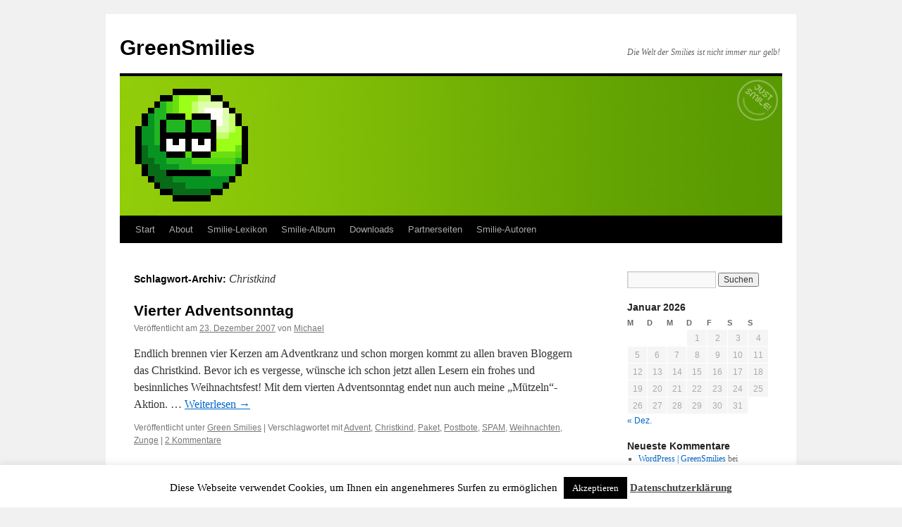

--- FILE ---
content_type: text/html; charset=UTF-8
request_url: https://www.greensmilies.com/tag/christkind/
body_size: 11652
content:
<!DOCTYPE html>
<html lang="de">
<head>
<meta charset="UTF-8" />
<title>
Christkind | GreenSmilies	</title>
<link rel="profile" href="https://gmpg.org/xfn/11" />
<link rel="stylesheet" type="text/css" media="all" href="https://www.greensmilies.com/wp-content/themes/twentyten/style.css?ver=20251202" />
<link rel="pingback" href="https://www.greensmilies.com/xmlrpc.php">
<meta name='robots' content='max-image-preview:large' />
<link rel="alternate" type="application/rss+xml" title="GreenSmilies &raquo; Feed" href="https://www.greensmilies.com/feed/" />
<link rel="alternate" type="application/rss+xml" title="GreenSmilies &raquo; Kommentar-Feed" href="https://www.greensmilies.com/comments/feed/" />
<link rel="alternate" type="application/rss+xml" title="GreenSmilies &raquo; Christkind Schlagwort-Feed" href="https://www.greensmilies.com/tag/christkind/feed/" />
<style id='wp-img-auto-sizes-contain-inline-css' type='text/css'>
img:is([sizes=auto i],[sizes^="auto," i]){contain-intrinsic-size:3000px 1500px}
/*# sourceURL=wp-img-auto-sizes-contain-inline-css */
</style>
<style id='wp-block-library-inline-css' type='text/css'>
:root{--wp-block-synced-color:#7a00df;--wp-block-synced-color--rgb:122,0,223;--wp-bound-block-color:var(--wp-block-synced-color);--wp-editor-canvas-background:#ddd;--wp-admin-theme-color:#007cba;--wp-admin-theme-color--rgb:0,124,186;--wp-admin-theme-color-darker-10:#006ba1;--wp-admin-theme-color-darker-10--rgb:0,107,160.5;--wp-admin-theme-color-darker-20:#005a87;--wp-admin-theme-color-darker-20--rgb:0,90,135;--wp-admin-border-width-focus:2px}@media (min-resolution:192dpi){:root{--wp-admin-border-width-focus:1.5px}}.wp-element-button{cursor:pointer}:root .has-very-light-gray-background-color{background-color:#eee}:root .has-very-dark-gray-background-color{background-color:#313131}:root .has-very-light-gray-color{color:#eee}:root .has-very-dark-gray-color{color:#313131}:root .has-vivid-green-cyan-to-vivid-cyan-blue-gradient-background{background:linear-gradient(135deg,#00d084,#0693e3)}:root .has-purple-crush-gradient-background{background:linear-gradient(135deg,#34e2e4,#4721fb 50%,#ab1dfe)}:root .has-hazy-dawn-gradient-background{background:linear-gradient(135deg,#faaca8,#dad0ec)}:root .has-subdued-olive-gradient-background{background:linear-gradient(135deg,#fafae1,#67a671)}:root .has-atomic-cream-gradient-background{background:linear-gradient(135deg,#fdd79a,#004a59)}:root .has-nightshade-gradient-background{background:linear-gradient(135deg,#330968,#31cdcf)}:root .has-midnight-gradient-background{background:linear-gradient(135deg,#020381,#2874fc)}:root{--wp--preset--font-size--normal:16px;--wp--preset--font-size--huge:42px}.has-regular-font-size{font-size:1em}.has-larger-font-size{font-size:2.625em}.has-normal-font-size{font-size:var(--wp--preset--font-size--normal)}.has-huge-font-size{font-size:var(--wp--preset--font-size--huge)}.has-text-align-center{text-align:center}.has-text-align-left{text-align:left}.has-text-align-right{text-align:right}.has-fit-text{white-space:nowrap!important}#end-resizable-editor-section{display:none}.aligncenter{clear:both}.items-justified-left{justify-content:flex-start}.items-justified-center{justify-content:center}.items-justified-right{justify-content:flex-end}.items-justified-space-between{justify-content:space-between}.screen-reader-text{border:0;clip-path:inset(50%);height:1px;margin:-1px;overflow:hidden;padding:0;position:absolute;width:1px;word-wrap:normal!important}.screen-reader-text:focus{background-color:#ddd;clip-path:none;color:#444;display:block;font-size:1em;height:auto;left:5px;line-height:normal;padding:15px 23px 14px;text-decoration:none;top:5px;width:auto;z-index:100000}html :where(.has-border-color){border-style:solid}html :where([style*=border-top-color]){border-top-style:solid}html :where([style*=border-right-color]){border-right-style:solid}html :where([style*=border-bottom-color]){border-bottom-style:solid}html :where([style*=border-left-color]){border-left-style:solid}html :where([style*=border-width]){border-style:solid}html :where([style*=border-top-width]){border-top-style:solid}html :where([style*=border-right-width]){border-right-style:solid}html :where([style*=border-bottom-width]){border-bottom-style:solid}html :where([style*=border-left-width]){border-left-style:solid}html :where(img[class*=wp-image-]){height:auto;max-width:100%}:where(figure){margin:0 0 1em}html :where(.is-position-sticky){--wp-admin--admin-bar--position-offset:var(--wp-admin--admin-bar--height,0px)}@media screen and (max-width:600px){html :where(.is-position-sticky){--wp-admin--admin-bar--position-offset:0px}}

/*# sourceURL=wp-block-library-inline-css */
</style><style id='global-styles-inline-css' type='text/css'>
:root{--wp--preset--aspect-ratio--square: 1;--wp--preset--aspect-ratio--4-3: 4/3;--wp--preset--aspect-ratio--3-4: 3/4;--wp--preset--aspect-ratio--3-2: 3/2;--wp--preset--aspect-ratio--2-3: 2/3;--wp--preset--aspect-ratio--16-9: 16/9;--wp--preset--aspect-ratio--9-16: 9/16;--wp--preset--color--black: #000;--wp--preset--color--cyan-bluish-gray: #abb8c3;--wp--preset--color--white: #fff;--wp--preset--color--pale-pink: #f78da7;--wp--preset--color--vivid-red: #cf2e2e;--wp--preset--color--luminous-vivid-orange: #ff6900;--wp--preset--color--luminous-vivid-amber: #fcb900;--wp--preset--color--light-green-cyan: #7bdcb5;--wp--preset--color--vivid-green-cyan: #00d084;--wp--preset--color--pale-cyan-blue: #8ed1fc;--wp--preset--color--vivid-cyan-blue: #0693e3;--wp--preset--color--vivid-purple: #9b51e0;--wp--preset--color--blue: #0066cc;--wp--preset--color--medium-gray: #666;--wp--preset--color--light-gray: #f1f1f1;--wp--preset--gradient--vivid-cyan-blue-to-vivid-purple: linear-gradient(135deg,rgb(6,147,227) 0%,rgb(155,81,224) 100%);--wp--preset--gradient--light-green-cyan-to-vivid-green-cyan: linear-gradient(135deg,rgb(122,220,180) 0%,rgb(0,208,130) 100%);--wp--preset--gradient--luminous-vivid-amber-to-luminous-vivid-orange: linear-gradient(135deg,rgb(252,185,0) 0%,rgb(255,105,0) 100%);--wp--preset--gradient--luminous-vivid-orange-to-vivid-red: linear-gradient(135deg,rgb(255,105,0) 0%,rgb(207,46,46) 100%);--wp--preset--gradient--very-light-gray-to-cyan-bluish-gray: linear-gradient(135deg,rgb(238,238,238) 0%,rgb(169,184,195) 100%);--wp--preset--gradient--cool-to-warm-spectrum: linear-gradient(135deg,rgb(74,234,220) 0%,rgb(151,120,209) 20%,rgb(207,42,186) 40%,rgb(238,44,130) 60%,rgb(251,105,98) 80%,rgb(254,248,76) 100%);--wp--preset--gradient--blush-light-purple: linear-gradient(135deg,rgb(255,206,236) 0%,rgb(152,150,240) 100%);--wp--preset--gradient--blush-bordeaux: linear-gradient(135deg,rgb(254,205,165) 0%,rgb(254,45,45) 50%,rgb(107,0,62) 100%);--wp--preset--gradient--luminous-dusk: linear-gradient(135deg,rgb(255,203,112) 0%,rgb(199,81,192) 50%,rgb(65,88,208) 100%);--wp--preset--gradient--pale-ocean: linear-gradient(135deg,rgb(255,245,203) 0%,rgb(182,227,212) 50%,rgb(51,167,181) 100%);--wp--preset--gradient--electric-grass: linear-gradient(135deg,rgb(202,248,128) 0%,rgb(113,206,126) 100%);--wp--preset--gradient--midnight: linear-gradient(135deg,rgb(2,3,129) 0%,rgb(40,116,252) 100%);--wp--preset--font-size--small: 13px;--wp--preset--font-size--medium: 20px;--wp--preset--font-size--large: 36px;--wp--preset--font-size--x-large: 42px;--wp--preset--spacing--20: 0.44rem;--wp--preset--spacing--30: 0.67rem;--wp--preset--spacing--40: 1rem;--wp--preset--spacing--50: 1.5rem;--wp--preset--spacing--60: 2.25rem;--wp--preset--spacing--70: 3.38rem;--wp--preset--spacing--80: 5.06rem;--wp--preset--shadow--natural: 6px 6px 9px rgba(0, 0, 0, 0.2);--wp--preset--shadow--deep: 12px 12px 50px rgba(0, 0, 0, 0.4);--wp--preset--shadow--sharp: 6px 6px 0px rgba(0, 0, 0, 0.2);--wp--preset--shadow--outlined: 6px 6px 0px -3px rgb(255, 255, 255), 6px 6px rgb(0, 0, 0);--wp--preset--shadow--crisp: 6px 6px 0px rgb(0, 0, 0);}:where(.is-layout-flex){gap: 0.5em;}:where(.is-layout-grid){gap: 0.5em;}body .is-layout-flex{display: flex;}.is-layout-flex{flex-wrap: wrap;align-items: center;}.is-layout-flex > :is(*, div){margin: 0;}body .is-layout-grid{display: grid;}.is-layout-grid > :is(*, div){margin: 0;}:where(.wp-block-columns.is-layout-flex){gap: 2em;}:where(.wp-block-columns.is-layout-grid){gap: 2em;}:where(.wp-block-post-template.is-layout-flex){gap: 1.25em;}:where(.wp-block-post-template.is-layout-grid){gap: 1.25em;}.has-black-color{color: var(--wp--preset--color--black) !important;}.has-cyan-bluish-gray-color{color: var(--wp--preset--color--cyan-bluish-gray) !important;}.has-white-color{color: var(--wp--preset--color--white) !important;}.has-pale-pink-color{color: var(--wp--preset--color--pale-pink) !important;}.has-vivid-red-color{color: var(--wp--preset--color--vivid-red) !important;}.has-luminous-vivid-orange-color{color: var(--wp--preset--color--luminous-vivid-orange) !important;}.has-luminous-vivid-amber-color{color: var(--wp--preset--color--luminous-vivid-amber) !important;}.has-light-green-cyan-color{color: var(--wp--preset--color--light-green-cyan) !important;}.has-vivid-green-cyan-color{color: var(--wp--preset--color--vivid-green-cyan) !important;}.has-pale-cyan-blue-color{color: var(--wp--preset--color--pale-cyan-blue) !important;}.has-vivid-cyan-blue-color{color: var(--wp--preset--color--vivid-cyan-blue) !important;}.has-vivid-purple-color{color: var(--wp--preset--color--vivid-purple) !important;}.has-black-background-color{background-color: var(--wp--preset--color--black) !important;}.has-cyan-bluish-gray-background-color{background-color: var(--wp--preset--color--cyan-bluish-gray) !important;}.has-white-background-color{background-color: var(--wp--preset--color--white) !important;}.has-pale-pink-background-color{background-color: var(--wp--preset--color--pale-pink) !important;}.has-vivid-red-background-color{background-color: var(--wp--preset--color--vivid-red) !important;}.has-luminous-vivid-orange-background-color{background-color: var(--wp--preset--color--luminous-vivid-orange) !important;}.has-luminous-vivid-amber-background-color{background-color: var(--wp--preset--color--luminous-vivid-amber) !important;}.has-light-green-cyan-background-color{background-color: var(--wp--preset--color--light-green-cyan) !important;}.has-vivid-green-cyan-background-color{background-color: var(--wp--preset--color--vivid-green-cyan) !important;}.has-pale-cyan-blue-background-color{background-color: var(--wp--preset--color--pale-cyan-blue) !important;}.has-vivid-cyan-blue-background-color{background-color: var(--wp--preset--color--vivid-cyan-blue) !important;}.has-vivid-purple-background-color{background-color: var(--wp--preset--color--vivid-purple) !important;}.has-black-border-color{border-color: var(--wp--preset--color--black) !important;}.has-cyan-bluish-gray-border-color{border-color: var(--wp--preset--color--cyan-bluish-gray) !important;}.has-white-border-color{border-color: var(--wp--preset--color--white) !important;}.has-pale-pink-border-color{border-color: var(--wp--preset--color--pale-pink) !important;}.has-vivid-red-border-color{border-color: var(--wp--preset--color--vivid-red) !important;}.has-luminous-vivid-orange-border-color{border-color: var(--wp--preset--color--luminous-vivid-orange) !important;}.has-luminous-vivid-amber-border-color{border-color: var(--wp--preset--color--luminous-vivid-amber) !important;}.has-light-green-cyan-border-color{border-color: var(--wp--preset--color--light-green-cyan) !important;}.has-vivid-green-cyan-border-color{border-color: var(--wp--preset--color--vivid-green-cyan) !important;}.has-pale-cyan-blue-border-color{border-color: var(--wp--preset--color--pale-cyan-blue) !important;}.has-vivid-cyan-blue-border-color{border-color: var(--wp--preset--color--vivid-cyan-blue) !important;}.has-vivid-purple-border-color{border-color: var(--wp--preset--color--vivid-purple) !important;}.has-vivid-cyan-blue-to-vivid-purple-gradient-background{background: var(--wp--preset--gradient--vivid-cyan-blue-to-vivid-purple) !important;}.has-light-green-cyan-to-vivid-green-cyan-gradient-background{background: var(--wp--preset--gradient--light-green-cyan-to-vivid-green-cyan) !important;}.has-luminous-vivid-amber-to-luminous-vivid-orange-gradient-background{background: var(--wp--preset--gradient--luminous-vivid-amber-to-luminous-vivid-orange) !important;}.has-luminous-vivid-orange-to-vivid-red-gradient-background{background: var(--wp--preset--gradient--luminous-vivid-orange-to-vivid-red) !important;}.has-very-light-gray-to-cyan-bluish-gray-gradient-background{background: var(--wp--preset--gradient--very-light-gray-to-cyan-bluish-gray) !important;}.has-cool-to-warm-spectrum-gradient-background{background: var(--wp--preset--gradient--cool-to-warm-spectrum) !important;}.has-blush-light-purple-gradient-background{background: var(--wp--preset--gradient--blush-light-purple) !important;}.has-blush-bordeaux-gradient-background{background: var(--wp--preset--gradient--blush-bordeaux) !important;}.has-luminous-dusk-gradient-background{background: var(--wp--preset--gradient--luminous-dusk) !important;}.has-pale-ocean-gradient-background{background: var(--wp--preset--gradient--pale-ocean) !important;}.has-electric-grass-gradient-background{background: var(--wp--preset--gradient--electric-grass) !important;}.has-midnight-gradient-background{background: var(--wp--preset--gradient--midnight) !important;}.has-small-font-size{font-size: var(--wp--preset--font-size--small) !important;}.has-medium-font-size{font-size: var(--wp--preset--font-size--medium) !important;}.has-large-font-size{font-size: var(--wp--preset--font-size--large) !important;}.has-x-large-font-size{font-size: var(--wp--preset--font-size--x-large) !important;}
/*# sourceURL=global-styles-inline-css */
</style>

<style id='classic-theme-styles-inline-css' type='text/css'>
/*! This file is auto-generated */
.wp-block-button__link{color:#fff;background-color:#32373c;border-radius:9999px;box-shadow:none;text-decoration:none;padding:calc(.667em + 2px) calc(1.333em + 2px);font-size:1.125em}.wp-block-file__button{background:#32373c;color:#fff;text-decoration:none}
/*# sourceURL=/wp-includes/css/classic-themes.min.css */
</style>
<link rel='stylesheet' id='cookie-law-info-css' href='https://www.greensmilies.com/wp-content/plugins/cookie-law-info/legacy/public/css/cookie-law-info-public.css?ver=3.3.9.1' type='text/css' media='all' />
<link rel='stylesheet' id='cookie-law-info-gdpr-css' href='https://www.greensmilies.com/wp-content/plugins/cookie-law-info/legacy/public/css/cookie-law-info-gdpr.css?ver=3.3.9.1' type='text/css' media='all' />
<link rel='stylesheet' id='twentyten-block-style-css' href='https://www.greensmilies.com/wp-content/themes/twentyten/blocks.css?ver=20250220' type='text/css' media='all' />
<script type="text/javascript" src="https://www.greensmilies.com/wp-includes/js/jquery/jquery.min.js?ver=3.7.1" id="jquery-core-js"></script>
<script type="text/javascript" src="https://www.greensmilies.com/wp-includes/js/jquery/jquery-migrate.min.js?ver=3.4.1" id="jquery-migrate-js"></script>
<script type="text/javascript" id="cookie-law-info-js-extra">
/* <![CDATA[ */
var Cli_Data = {"nn_cookie_ids":[],"cookielist":[],"non_necessary_cookies":[],"ccpaEnabled":"","ccpaRegionBased":"","ccpaBarEnabled":"","strictlyEnabled":["necessary","obligatoire"],"ccpaType":"gdpr","js_blocking":"","custom_integration":"","triggerDomRefresh":"","secure_cookies":""};
var cli_cookiebar_settings = {"animate_speed_hide":"500","animate_speed_show":"500","background":"#fff","border":"#444","border_on":"","button_1_button_colour":"#000","button_1_button_hover":"#000000","button_1_link_colour":"#fff","button_1_as_button":"1","button_1_new_win":"","button_2_button_colour":"#333","button_2_button_hover":"#292929","button_2_link_colour":"#444","button_2_as_button":"","button_2_hidebar":"","button_3_button_colour":"#000","button_3_button_hover":"#000000","button_3_link_colour":"#fff","button_3_as_button":"1","button_3_new_win":"","button_4_button_colour":"#000","button_4_button_hover":"#000000","button_4_link_colour":"#fff","button_4_as_button":"1","button_7_button_colour":"#61a229","button_7_button_hover":"#4e8221","button_7_link_colour":"#fff","button_7_as_button":"1","button_7_new_win":"","font_family":"inherit","header_fix":"","notify_animate_hide":"1","notify_animate_show":"","notify_div_id":"#cookie-law-info-bar","notify_position_horizontal":"right","notify_position_vertical":"bottom","scroll_close":"","scroll_close_reload":"","accept_close_reload":"","reject_close_reload":"","showagain_tab":"","showagain_background":"#fff","showagain_border":"#000","showagain_div_id":"#cookie-law-info-again","showagain_x_position":"100px","text":"#000","show_once_yn":"","show_once":"10000","logging_on":"","as_popup":"","popup_overlay":"1","bar_heading_text":"","cookie_bar_as":"banner","popup_showagain_position":"bottom-right","widget_position":"left"};
var log_object = {"ajax_url":"https://www.greensmilies.com/wp-admin/admin-ajax.php"};
//# sourceURL=cookie-law-info-js-extra
/* ]]> */
</script>
<script type="text/javascript" src="https://www.greensmilies.com/wp-content/plugins/cookie-law-info/legacy/public/js/cookie-law-info-public.js?ver=3.3.9.1" id="cookie-law-info-js"></script>
<link rel="https://api.w.org/" href="https://www.greensmilies.com/wp-json/" /><link rel="alternate" title="JSON" type="application/json" href="https://www.greensmilies.com/wp-json/wp/v2/tags/96" /><link rel="EditURI" type="application/rsd+xml" title="RSD" href="https://www.greensmilies.com/xmlrpc.php?rsd" />
<meta name="generator" content="WordPress 6.9" />
</head>

<body class="archive tag tag-christkind tag-96 wp-theme-twentyten">
<div id="wrapper" class="hfeed">
		<a href="#content" class="screen-reader-text skip-link">Zum Inhalt springen</a>
	<div id="header">
		<div id="masthead">
			<div id="branding" role="banner">
									<div id="site-title">
						<span>
							<a href="https://www.greensmilies.com/" rel="home" >GreenSmilies</a>
						</span>
					</div>
										<div id="site-description">Die Welt der Smilies ist nicht immer nur gelb!</div>
					<img src="https://www.greensmilies.com/wp-content/uploads/2015/11/greensmilies-header-07.jpg" width="940" height="198" alt="GreenSmilies" srcset="https://www.greensmilies.com/wp-content/uploads/2015/11/greensmilies-header-07.jpg 940w, https://www.greensmilies.com/wp-content/uploads/2015/11/greensmilies-header-07-300x63.jpg 300w" sizes="(max-width: 940px) 100vw, 940px" decoding="async" fetchpriority="high" />			</div><!-- #branding -->

			<div id="access" role="navigation">
				<div class="menu"><ul>
<li ><a href="https://www.greensmilies.com/">Start</a></li><li class="page_item page-item-559 page_item_has_children"><a href="https://www.greensmilies.com/about/">About</a>
<ul class='children'>
	<li class="page_item page-item-66"><a href="https://www.greensmilies.com/about/die-geschichte-der-smilies/">Die Geschichte der Smilies</a></li>
	<li class="page_item page-item-327"><a href="https://www.greensmilies.com/about/smilie-verfassung/">Smilie-Verfassung</a></li>
	<li class="page_item page-item-8"><a href="https://www.greensmilies.com/about/kontakt/">Impressum</a></li>
	<li class="page_item page-item-274"><a href="https://www.greensmilies.com/about/datenschutzerklaerung/">Datenschutzerklärung</a></li>
</ul>
</li>
<li class="page_item page-item-104"><a href="https://www.greensmilies.com/smilie-lexikon/">Smilie-Lexikon</a></li>
<li class="page_item page-item-160 page_item_has_children"><a href="https://www.greensmilies.com/smilie-album/">Smilie-Album</a>
<ul class='children'>
	<li class="page_item page-item-476"><a href="https://www.greensmilies.com/smilie-album/hilfe-zum-smilie-album/">Hilfe zum Smilie-Album</a></li>
	<li class="page_item page-item-530"><a href="https://www.greensmilies.com/smilie-album/alien-smilies/">Aliens</a></li>
	<li class="page_item page-item-531"><a href="https://www.greensmilies.com/smilie-album/angst-schock-skepsis-smilies/">Angst, Schock und Skepsis</a></li>
	<li class="page_item page-item-1163"><a href="https://www.greensmilies.com/smilie-album/berufe-smilies/">Berufe</a></li>
	<li class="page_item page-item-532"><a href="https://www.greensmilies.com/smilie-album/bildungs-smilies/">Bildung</a></li>
	<li class="page_item page-item-533"><a href="https://www.greensmilies.com/smilie-album/brutal-waffen-smilies/">Brutal &#038; Waffen</a></li>
	<li class="page_item page-item-956"><a href="https://www.greensmilies.com/smilie-album/business-smilies/">Business</a></li>
	<li class="page_item page-item-534"><a href="https://www.greensmilies.com/smilie-album/coole-smilies/">Cool</a></li>
	<li class="page_item page-item-1284"><a href="https://www.greensmilies.com/smilie-album/cowboy-smilies/">Cowboys</a></li>
	<li class="page_item page-item-439"><a href="https://www.greensmilies.com/smilie-album/diablo-smilies/">Diablo</a></li>
	<li class="page_item page-item-535"><a href="https://www.greensmilies.com/smilie-album/engel-teufel-smilies/">Engel &#038; Teufel</a></li>
	<li class="page_item page-item-536"><a href="https://www.greensmilies.com/smilie-album/essen-trinken-smilies/">Essen &#038; Trinken</a></li>
	<li class="page_item page-item-537"><a href="https://www.greensmilies.com/smilie-album/familie-smilies/">Familie</a></li>
	<li class="page_item page-item-595"><a href="https://www.greensmilies.com/smilie-album/fies-boese-gemein-tot-smilies/">Fies, böse, gemein und tot</a></li>
	<li class="page_item page-item-538"><a href="https://www.greensmilies.com/smilie-album/gesichter-nationen-smilies/">Gesichter &#038; Nationen</a></li>
	<li class="page_item page-item-539"><a href="https://www.greensmilies.com/smilie-album/gesundheit-smilies/">Gesundheit</a></li>
	<li class="page_item page-item-161"><a href="https://www.greensmilies.com/smilie-album/guild-wars-smilies/">Guild Wars</a></li>
	<li class="page_item page-item-2393"><a href="https://www.greensmilies.com/smilie-album/hallo-tschuess-abschied-smilies/">Hallo &#038; Tschüß</a></li>
	<li class="page_item page-item-540"><a href="https://www.greensmilies.com/smilie-album/halloween-smilies/">Halloween</a></li>
	<li class="page_item page-item-1070"><a href="https://www.greensmilies.com/smilie-album/haushalt-garten-smilies/">Haushalt &#038; Garten</a></li>
	<li class="page_item page-item-541"><a href="https://www.greensmilies.com/smilie-album/huepfende-smilies/">Hüpfend</a></li>
	<li class="page_item page-item-1276"><a href="https://www.greensmilies.com/smilie-album/indianer-smilies/">Indianer</a></li>
	<li class="page_item page-item-542"><a href="https://www.greensmilies.com/smilie-album/internet-computer-smilies/">Internet &#038; Computer</a></li>
	<li class="page_item page-item-544"><a href="https://www.greensmilies.com/smilie-album/ja-oder-nein-smilies/">Ja oder Nein?</a></li>
	<li class="page_item page-item-1290"><a href="https://www.greensmilies.com/smilie-album/kilroy-smileys/">Kilroy</a></li>
	<li class="page_item page-item-957"><a href="https://www.greensmilies.com/smilie-album/kunst-smilies/">Kunst</a></li>
	<li class="page_item page-item-543"><a href="https://www.greensmilies.com/smilie-album/lachend-froehlich-smilies/">Lachend &#038; Fröhlich</a></li>
	<li class="page_item page-item-545"><a href="https://www.greensmilies.com/smilie-album/liebe-erotik-sex-smilies/">Liebe, Erotik &#038; Sex</a></li>
	<li class="page_item page-item-546"><a href="https://www.greensmilies.com/smilie-album/mrgreen-smilies/">Mr. Green</a></li>
	<li class="page_item page-item-596"><a href="https://www.greensmilies.com/smilie-album/muede-still-smilies/">Müde, Still</a></li>
	<li class="page_item page-item-597"><a href="https://www.greensmilies.com/smilie-album/musik-smilies/">Musik</a></li>
	<li class="page_item page-item-547"><a href="https://www.greensmilies.com/smilie-album/mythologie-smilies/">Mythologie</a></li>
	<li class="page_item page-item-598"><a href="https://www.greensmilies.com/smilie-album/ostern-smilies/">Ostern</a></li>
	<li class="page_item page-item-1361"><a href="https://www.greensmilies.com/smilie-album/pacman-frisst-favicon-smilies/">Pacman frisst Favicon</a></li>
	<li class="page_item page-item-548"><a href="https://www.greensmilies.com/smilie-album/party-smilies/">Party</a></li>
	<li class="page_item page-item-719"><a href="https://www.greensmilies.com/smilie-album/piraten-smilies/">Piraten</a></li>
	<li class="page_item page-item-599"><a href="https://www.greensmilies.com/smilie-album/ritter-koenige-prinzessinnen-smilies/">Ritter &#038; Könige</a></li>
	<li class="page_item page-item-471 page_item_has_children"><a href="https://www.greensmilies.com/smilie-album/schildersmilies/">Schildersmilies</a>
	<ul class='children'>
		<li class="page_item page-item-440"><a href="https://www.greensmilies.com/smilie-album/schildersmilies/buchstaben-smilies/">Buchstaben</a></li>
		<li class="page_item page-item-2225"><a href="https://www.greensmilies.com/smilie-album/schildersmilies/buttons-banner-smilies/">Buttons &#038; Banner Smilies</a></li>
		<li class="page_item page-item-1133"><a href="https://www.greensmilies.com/smilie-album/schildersmilies/fahnen-flaggen-laender-smilies/">Fahnen, Flaggen &#038; Länder</a></li>
		<li class="page_item page-item-679"><a href="https://www.greensmilies.com/smilie-album/schildersmilies/geburtstag-spezial-schildersmilies/">Geburtstag Spezial</a></li>
		<li class="page_item page-item-2196"><a href="https://www.greensmilies.com/smilie-album/schildersmilies/schildwedler-smilies/">Schildwedler-Smilies</a></li>
		<li class="page_item page-item-2195"><a href="https://www.greensmilies.com/smilie-album/schildersmilies/sprechblasen-smilies/">Sprechblasen-Smilies</a></li>
		<li class="page_item page-item-678"><a href="https://www.greensmilies.com/smilie-album/schildersmilies/feedicon-smilies/">Feedicons</a></li>
	</ul>
</li>
	<li class="page_item page-item-600"><a href="https://www.greensmilies.com/smilie-album/silvester-neujahr-smilies/">Silvester</a></li>
	<li class="page_item page-item-601"><a href="https://www.greensmilies.com/smilie-album/smilie-ansammlungen/">Smilie-Ansammlungen</a></li>
	<li class="page_item page-item-549"><a href="https://www.greensmilies.com/smilie-album/smilie-geschenke/">Smilie-Geschenke</a></li>
	<li class="page_item page-item-602"><a href="https://www.greensmilies.com/smilie-album/smilinas/">Smilinas</a></li>
	<li class="page_item page-item-550"><a href="https://www.greensmilies.com/smilie-album/sonstige-smilies/">Sonstiges</a></li>
	<li class="page_item page-item-551"><a href="https://www.greensmilies.com/smilie-album/sport-smilies/">Sport</a></li>
	<li class="page_item page-item-552"><a href="https://www.greensmilies.com/smilie-album/stars-sternchen-smilies/">Stars &#038; Sternchen</a></li>
	<li class="page_item page-item-1277"><a href="https://www.greensmilies.com/smilie-album/sternzeichen-smilies/">Sternzeichen</a></li>
	<li class="page_item page-item-470"><a href="https://www.greensmilies.com/smilie-album/technik-smilies/">Technik</a></li>
	<li class="page_item page-item-553"><a href="https://www.greensmilies.com/smilie-album/tiere-natur-smilies/">Tiere &#038; Natur</a></li>
	<li class="page_item page-item-554"><a href="https://www.greensmilies.com/smilie-album/traurig-schuechtern-smilies/">Traurig, schüchtern&#8230;</a></li>
	<li class="page_item page-item-603"><a href="https://www.greensmilies.com/smilie-album/ugly-uglys-smilies/">Uglys</a></li>
	<li class="page_item page-item-604"><a href="https://www.greensmilies.com/smilie-album/urlaub-freizeit-smilies/">Urlaub</a></li>
	<li class="page_item page-item-952 page_item_has_children"><a href="https://www.greensmilies.com/smilie-album/user-smilies/">User-Smilies</a>
	<ul class='children'>
		<li class="page_item page-item-2014"><a href="https://www.greensmilies.com/smilie-album/user-smilies/smilies-by-eazy/">Smilies by EaZy</a></li>
		<li class="page_item page-item-2016"><a href="https://www.greensmilies.com/smilie-album/user-smilies/smilies-by-fips/">Smilies by Fips</a></li>
		<li class="page_item page-item-2017"><a href="https://www.greensmilies.com/smilie-album/user-smilies/smilies-by-freddus/">Smilies by Freddus</a></li>
		<li class="page_item page-item-2018"><a href="https://www.greensmilies.com/smilie-album/user-smilies/smilies-by-mttao/">Smilies by Mttao</a></li>
		<li class="page_item page-item-2019"><a href="https://www.greensmilies.com/smilie-album/user-smilies/smilies-by-sebastian/">Smilies by Sebastian</a></li>
	</ul>
</li>
	<li class="page_item page-item-555"><a href="https://www.greensmilies.com/smilie-album/verrueckt-irre-smilies/">Verrückt, irre,&#8230;</a></li>
	<li class="page_item page-item-556"><a href="https://www.greensmilies.com/smilie-album/weihnachten-smilies/">Weihnachten</a></li>
	<li class="page_item page-item-557"><a href="https://www.greensmilies.com/smilie-album/wetter-smilies/">Wetter</a></li>
</ul>
</li>
<li class="page_item page-item-9"><a href="https://www.greensmilies.com/downloads/">Downloads</a></li>
<li class="page_item page-item-90"><a href="https://www.greensmilies.com/partnerseiten/">Partnerseiten</a></li>
<li class="page_item page-item-922 page_item_has_children"><a href="https://www.greensmilies.com/smilie-autoren/">Smilie-Autoren</a>
<ul class='children'>
	<li class="page_item page-item-976"><a href="https://www.greensmilies.com/smilie-autoren/aiwan/">Aiwan</a></li>
	<li class="page_item page-item-1031"><a href="https://www.greensmilies.com/smilie-autoren/bibi/">Bibi</a></li>
	<li class="page_item page-item-1028"><a href="https://www.greensmilies.com/smilie-autoren/charly/">Charly</a></li>
	<li class="page_item page-item-1026"><a href="https://www.greensmilies.com/smilie-autoren/comino/">Comino</a></li>
	<li class="page_item page-item-977"><a href="https://www.greensmilies.com/smilie-autoren/connie/">Connie</a></li>
	<li class="page_item page-item-978"><a href="https://www.greensmilies.com/smilie-autoren/dooya/">Dooya</a></li>
	<li class="page_item page-item-1015"><a href="https://www.greensmilies.com/smilie-autoren/elffy/">Elffy</a></li>
	<li class="page_item page-item-980"><a href="https://www.greensmilies.com/smilie-autoren/erni/">Erni</a></li>
	<li class="page_item page-item-1143"><a href="https://www.greensmilies.com/smilie-autoren/fool/">Fool</a></li>
	<li class="page_item page-item-1495"><a href="https://www.greensmilies.com/smilie-autoren/freddus/">Freddus</a></li>
	<li class="page_item page-item-979"><a href="https://www.greensmilies.com/smilie-autoren/just-cuz/">Just Cuz</a></li>
	<li class="page_item page-item-1476"><a href="https://www.greensmilies.com/smilie-autoren/klopferlinchen/">Klopferlinchen</a></li>
	<li class="page_item page-item-1009"><a href="https://www.greensmilies.com/smilie-autoren/laie/">Laie</a></li>
	<li class="page_item page-item-1474"><a href="https://www.greensmilies.com/smilie-autoren/long-tom/">Long Tom</a></li>
	<li class="page_item page-item-1489"><a href="https://www.greensmilies.com/smilie-autoren/mazeguy/">Mazeguy</a></li>
	<li class="page_item page-item-1496"><a href="https://www.greensmilies.com/smilie-autoren/mttao/">Mttao</a></li>
	<li class="page_item page-item-1808"><a href="https://www.greensmilies.com/smilie-autoren/nadine/">Nadine</a></li>
	<li class="page_item page-item-1005"><a href="https://www.greensmilies.com/smilie-autoren/snoozer/">snoozer</a></li>
	<li class="page_item page-item-1492"><a href="https://www.greensmilies.com/smilie-autoren/thomas12/">Thomas12</a></li>
	<li class="page_item page-item-1012"><a href="https://www.greensmilies.com/smilie-autoren/viannen/">Viannen</a></li>
	<li class="page_item page-item-1002"><a href="https://www.greensmilies.com/smilie-autoren/vishenka/">ViShenk@</a></li>
</ul>
</li>
</ul></div>
			</div><!-- #access -->
		</div><!-- #masthead -->
	</div><!-- #header -->

	<div id="main">

		<div id="container">
			<div id="content" role="main">

				<h1 class="page-title">
				Schlagwort-Archiv: <span>Christkind</span>				</h1>

				



	
			<div id="post-867" class="post-867 post type-post status-publish format-standard hentry category-green-smilies tag-advent tag-christkind tag-paket tag-postbote tag-spam tag-weihnachten tag-zunge">
			<h2 class="entry-title"><a href="https://www.greensmilies.com/2007/12/23/vierter-adventsonntag/" rel="bookmark">Vierter Adventsonntag</a></h2>

			<div class="entry-meta">
				<span class="meta-prep meta-prep-author">Veröffentlicht am</span> <a href="https://www.greensmilies.com/2007/12/23/vierter-adventsonntag/" title="21:43" rel="bookmark"><span class="entry-date">23. Dezember 2007</span></a> <span class="meta-sep">von</span> <span class="author vcard"><a class="url fn n" href="https://www.greensmilies.com/author/greensmilies/" title="Alle Beiträge von Michael anzeigen">Michael</a></span>			</div><!-- .entry-meta -->

					<div class="entry-summary">
				<p>Endlich brennen vier Kerzen am Adventkranz und schon morgen kommt zu allen braven Bloggern das Christkind. Bevor ich es vergesse, wünsche ich schon jetzt allen Lesern ein frohes und besinnliches Weihnachtsfest! Mit dem vierten Adventsonntag endet nun auch meine &#8222;Mützeln&#8220;-Aktion. &hellip; <a href="https://www.greensmilies.com/2007/12/23/vierter-adventsonntag/">Weiterlesen <span class="meta-nav">&rarr;</span></a></p>
			</div><!-- .entry-summary -->
	
			<div class="entry-utility">
									<span class="cat-links">
						<span class="entry-utility-prep entry-utility-prep-cat-links">Veröffentlicht unter</span> <a href="https://www.greensmilies.com/category/green-smilies/" rel="category tag">Green Smilies</a>					</span>
					<span class="meta-sep">|</span>
				
								<span class="tag-links">
					<span class="entry-utility-prep entry-utility-prep-tag-links">Verschlagwortet mit</span> <a href="https://www.greensmilies.com/tag/advent/" rel="tag">Advent</a>, <a href="https://www.greensmilies.com/tag/christkind/" rel="tag">Christkind</a>, <a href="https://www.greensmilies.com/tag/paket/" rel="tag">Paket</a>, <a href="https://www.greensmilies.com/tag/postbote/" rel="tag">Postbote</a>, <a href="https://www.greensmilies.com/tag/spam/" rel="tag">SPAM</a>, <a href="https://www.greensmilies.com/tag/weihnachten/" rel="tag">Weihnachten</a>, <a href="https://www.greensmilies.com/tag/zunge/" rel="tag">Zunge</a>				</span>
				<span class="meta-sep">|</span>
				
				<span class="comments-link"><a href="https://www.greensmilies.com/2007/12/23/vierter-adventsonntag/#comments">2 Kommentare</a></span>

							</div><!-- .entry-utility -->
		</div><!-- #post-867 -->

		
	

	
			<div id="post-858" class="post-858 post type-post status-publish format-standard hentry category-green-smilies tag-advent tag-borg tag-brutal tag-christkind tag-furz tag-geld tag-google tag-interview tag-messias tag-schildersmilies tag-star-trek tag-waffen tag-weihnachten">
			<h2 class="entry-title"><a href="https://www.greensmilies.com/2007/12/16/dritter-adventssonntag/" rel="bookmark">Dritter Adventssonntag</a></h2>

			<div class="entry-meta">
				<span class="meta-prep meta-prep-author">Veröffentlicht am</span> <a href="https://www.greensmilies.com/2007/12/16/dritter-adventssonntag/" title="15:59" rel="bookmark"><span class="entry-date">16. Dezember 2007</span></a> <span class="meta-sep">von</span> <span class="author vcard"><a class="url fn n" href="https://www.greensmilies.com/author/greensmilies/" title="Alle Beiträge von Michael anzeigen">Michael</a></span>			</div><!-- .entry-meta -->

					<div class="entry-summary">
				<p>Nur noch eine Woche, dann steht das Christkind vor der Tür beziehungsweise Santa Claus presst sich durch den Kamin &#8211; andere Länder, andere Sitten. Bis dahin darf Kerze Nummer 3 angezündet werden. Hiermit beginnt dann auch die letzte Runde meiner &hellip; <a href="https://www.greensmilies.com/2007/12/16/dritter-adventssonntag/">Weiterlesen <span class="meta-nav">&rarr;</span></a></p>
			</div><!-- .entry-summary -->
	
			<div class="entry-utility">
									<span class="cat-links">
						<span class="entry-utility-prep entry-utility-prep-cat-links">Veröffentlicht unter</span> <a href="https://www.greensmilies.com/category/green-smilies/" rel="category tag">Green Smilies</a>					</span>
					<span class="meta-sep">|</span>
				
								<span class="tag-links">
					<span class="entry-utility-prep entry-utility-prep-tag-links">Verschlagwortet mit</span> <a href="https://www.greensmilies.com/tag/advent/" rel="tag">Advent</a>, <a href="https://www.greensmilies.com/tag/borg/" rel="tag">Borg</a>, <a href="https://www.greensmilies.com/tag/brutal/" rel="tag">brutal</a>, <a href="https://www.greensmilies.com/tag/christkind/" rel="tag">Christkind</a>, <a href="https://www.greensmilies.com/tag/furz/" rel="tag">Furz</a>, <a href="https://www.greensmilies.com/tag/geld/" rel="tag">Geld</a>, <a href="https://www.greensmilies.com/tag/google/" rel="tag">Google</a>, <a href="https://www.greensmilies.com/tag/interview/" rel="tag">Interview</a>, <a href="https://www.greensmilies.com/tag/messias/" rel="tag">messias</a>, <a href="https://www.greensmilies.com/tag/schildersmilies/" rel="tag">Schildersmilies</a>, <a href="https://www.greensmilies.com/tag/star-trek/" rel="tag">Star Trek</a>, <a href="https://www.greensmilies.com/tag/waffen/" rel="tag">Waffen</a>, <a href="https://www.greensmilies.com/tag/weihnachten/" rel="tag">Weihnachten</a>				</span>
				<span class="meta-sep">|</span>
				
				<span class="comments-link"><a href="https://www.greensmilies.com/2007/12/16/dritter-adventssonntag/#comments">9 Kommentare</a></span>

							</div><!-- .entry-utility -->
		</div><!-- #post-858 -->

		
	

	
			<div id="post-210" class="post-210 post type-post status-publish format-standard hentry category-green-smilies tag-christkind tag-engel tag-nikolaus tag-teufel tag-weihnachten tag-weihnachtsmann">
			<h2 class="entry-title"><a href="https://www.greensmilies.com/2006/12/06/nikolaus-krampus-nicht-santa-claus/" rel="bookmark">Nikolaus &#038; Krampus &#8211; nicht Santa Claus!</a></h2>

			<div class="entry-meta">
				<span class="meta-prep meta-prep-author">Veröffentlicht am</span> <a href="https://www.greensmilies.com/2006/12/06/nikolaus-krampus-nicht-santa-claus/" title="13:20" rel="bookmark"><span class="entry-date">6. Dezember 2006</span></a> <span class="meta-sep">von</span> <span class="author vcard"><a class="url fn n" href="https://www.greensmilies.com/author/greensmilies/" title="Alle Beiträge von Michael anzeigen">Michael</a></span>			</div><!-- .entry-meta -->

					<div class="entry-summary">
				<p>Hier in Hamburg bringen manche Nikolaus und Santa Claus etwas durcheinander und den Krampus kennt man so gut wie gar nicht, daher heute etwas chronologische Aufklärungsarbeit. Am 5. Dezember ist Krampustag, der Krampus ähnelt dem Teufel, hat aber mehr die &hellip; <a href="https://www.greensmilies.com/2006/12/06/nikolaus-krampus-nicht-santa-claus/">Weiterlesen <span class="meta-nav">&rarr;</span></a></p>
			</div><!-- .entry-summary -->
	
			<div class="entry-utility">
									<span class="cat-links">
						<span class="entry-utility-prep entry-utility-prep-cat-links">Veröffentlicht unter</span> <a href="https://www.greensmilies.com/category/green-smilies/" rel="category tag">Green Smilies</a>					</span>
					<span class="meta-sep">|</span>
				
								<span class="tag-links">
					<span class="entry-utility-prep entry-utility-prep-tag-links">Verschlagwortet mit</span> <a href="https://www.greensmilies.com/tag/christkind/" rel="tag">Christkind</a>, <a href="https://www.greensmilies.com/tag/engel/" rel="tag">Engel</a>, <a href="https://www.greensmilies.com/tag/nikolaus/" rel="tag">Nikolaus</a>, <a href="https://www.greensmilies.com/tag/teufel/" rel="tag">Teufel</a>, <a href="https://www.greensmilies.com/tag/weihnachten/" rel="tag">Weihnachten</a>, <a href="https://www.greensmilies.com/tag/weihnachtsmann/" rel="tag">Weihnachtsmann</a>				</span>
				<span class="meta-sep">|</span>
				
				<span class="comments-link"><span>Kommentare deaktiviert<span class="screen-reader-text"> für Nikolaus &#038; Krampus &#8211; nicht Santa Claus!</span></span></span>

							</div><!-- .entry-utility -->
		</div><!-- #post-210 -->

		
	

			</div><!-- #content -->
		</div><!-- #container -->


		<div id="primary" class="widget-area" role="complementary">
			<ul class="xoxo">

<li id="search-2" class="widget-container widget_search"><form role="search" method="get" id="searchform" class="searchform" action="https://www.greensmilies.com/">
				<div>
					<label class="screen-reader-text" for="s">Suche nach:</label>
					<input type="text" value="" name="s" id="s" />
					<input type="submit" id="searchsubmit" value="Suchen" />
				</div>
			</form></li><li id="calendar-2" class="widget-container widget_calendar"><div id="calendar_wrap" class="calendar_wrap"><table id="wp-calendar" class="wp-calendar-table">
	<caption>Januar 2026</caption>
	<thead>
	<tr>
		<th scope="col" aria-label="Montag">M</th>
		<th scope="col" aria-label="Dienstag">D</th>
		<th scope="col" aria-label="Mittwoch">M</th>
		<th scope="col" aria-label="Donnerstag">D</th>
		<th scope="col" aria-label="Freitag">F</th>
		<th scope="col" aria-label="Samstag">S</th>
		<th scope="col" aria-label="Sonntag">S</th>
	</tr>
	</thead>
	<tbody>
	<tr>
		<td colspan="3" class="pad">&nbsp;</td><td>1</td><td>2</td><td>3</td><td>4</td>
	</tr>
	<tr>
		<td>5</td><td>6</td><td>7</td><td>8</td><td>9</td><td>10</td><td>11</td>
	</tr>
	<tr>
		<td>12</td><td>13</td><td>14</td><td>15</td><td>16</td><td>17</td><td>18</td>
	</tr>
	<tr>
		<td>19</td><td>20</td><td id="today">21</td><td>22</td><td>23</td><td>24</td><td>25</td>
	</tr>
	<tr>
		<td>26</td><td>27</td><td>28</td><td>29</td><td>30</td><td>31</td>
		<td class="pad" colspan="1">&nbsp;</td>
	</tr>
	</tbody>
	</table><nav aria-label="Vorherige und nächste Monate" class="wp-calendar-nav">
		<span class="wp-calendar-nav-prev"><a href="https://www.greensmilies.com/2025/12/">&laquo; Dez.</a></span>
		<span class="pad">&nbsp;</span>
		<span class="wp-calendar-nav-next">&nbsp;</span>
	</nav></div></li><li id="recent-comments-2" class="widget-container widget_recent_comments"><h3 class="widget-title">Neueste Kommentare</h3><ul id="recentcomments"><li class="recentcomments"><span class="comment-author-link"><a href="https://www.greensmilies.com/2025/12/09/ich-muss-hier-mal-sauber-machen-ii/" class="url" rel="ugc">WordPress | GreenSmilies</a></span> bei <a href="https://www.greensmilies.com/partnerseiten/comment-page-1/#comment-163097">Partnerseiten</a></li><li class="recentcomments"><span class="comment-author-link"><a href="https://www.greensmilies.com/2025/12/09/ich-muss-hier-mal-sauber-machen-ii/" class="url" rel="ugc">WordPress | GreenSmilies</a></span> bei <a href="https://www.greensmilies.com/downloads/comment-page-16/#comment-163096">Downloads</a></li><li class="recentcomments"><span class="comment-author-link"><a href="https://www.greensmilies.com" class="url" rel="ugc">Michael</a></span> bei <a href="https://www.greensmilies.com/partnerseiten/comment-page-1/#comment-163095">Partnerseiten</a></li><li class="recentcomments"><span class="comment-author-link"><a href="https://www.greensmilies.com" class="url" rel="ugc">Michael</a></span> bei <a href="https://www.greensmilies.com/downloads/comment-page-16/#comment-163094">Downloads</a></li><li class="recentcomments"><span class="comment-author-link"><a href="http://www.splitti.de" class="url" rel="ugc external nofollow">splitti</a></span> bei <a href="https://www.greensmilies.com/downloads/comment-page-16/#comment-162595">Downloads</a></li></ul></li><li id="categories-2" class="widget-container widget_categories"><h3 class="widget-title">Kategorien</h3>
			<ul>
					<li class="cat-item cat-item-2"><a href="https://www.greensmilies.com/category/allgemein/">Allgemeines</a>
</li>
	<li class="cat-item cat-item-3"><a href="https://www.greensmilies.com/category/diablo-smilies/">Diablo Smilies</a>
</li>
	<li class="cat-item cat-item-4"><a href="https://www.greensmilies.com/category/green-smilies/">Green Smilies</a>
</li>
	<li class="cat-item cat-item-5"><a href="https://www.greensmilies.com/category/green-smilies-extern/">Green Smilies extern</a>
</li>
	<li class="cat-item cat-item-6"><a href="https://www.greensmilies.com/category/green-smilies-intern/">Green Smilies intern</a>
</li>
	<li class="cat-item cat-item-7"><a href="https://www.greensmilies.com/category/guild-wars-smilies/">Guild Wars Smilies</a>
</li>
	<li class="cat-item cat-item-8"><a href="https://www.greensmilies.com/category/smilaxy/">Smilaxy</a>
</li>
	<li class="cat-item cat-item-9"><a href="https://www.greensmilies.com/category/wildlife-smileys/">Wildlife Smileys</a>
</li>
	<li class="cat-item cat-item-10"><a href="https://www.greensmilies.com/category/wordpress/">WordPress</a>
</li>
			</ul>

			</li><li id="nav_menu-2" class="widget-container widget_nav_menu"><h3 class="widget-title">Links</h3><div class="menu-links-container"><ul id="menu-links" class="menu"><li id="menu-item-2980" class="menu-item menu-item-type-custom menu-item-object-custom menu-item-2980"><a href="http://www.smilaxy.com">Smilaxy</a></li>
</ul></div></li>			</ul>
		</div><!-- #primary .widget-area -->

	</div><!-- #main -->

	<div id="footer" role="contentinfo">
		<div id="colophon">



			<div id="site-info">
				<a href="https://www.greensmilies.com/" rel="home">
					GreenSmilies				</a>
							</div><!-- #site-info -->

			<div id="site-generator">
								<a href="https://de.wordpress.org/" class="imprint" title="Eine semantische, persönliche Publikationsplattform">
					Mit Stolz präsentiert von WordPress.				</a>
			</div><!-- #site-generator -->

		</div><!-- #colophon -->
	</div><!-- #footer -->

</div><!-- #wrapper -->

<script type="speculationrules">
{"prefetch":[{"source":"document","where":{"and":[{"href_matches":"/*"},{"not":{"href_matches":["/wp-*.php","/wp-admin/*","/wp-content/uploads/*","/wp-content/*","/wp-content/plugins/*","/wp-content/themes/twentyten/*","/*\\?(.+)"]}},{"not":{"selector_matches":"a[rel~=\"nofollow\"]"}},{"not":{"selector_matches":".no-prefetch, .no-prefetch a"}}]},"eagerness":"conservative"}]}
</script>
<!--googleoff: all--><div id="cookie-law-info-bar" data-nosnippet="true"><span>Diese Webseite verwendet Cookies, um Ihnen ein angenehmeres Surfen zu ermöglichen <a role='button' data-cli_action="accept" id="cookie_action_close_header" class="medium cli-plugin-button cli-plugin-main-button cookie_action_close_header cli_action_button wt-cli-accept-btn">Akzeptieren</a> <a href="https://www.greensmilies.com/about/datenschutzerklaerung/" id="CONSTANT_OPEN_URL" target="_blank" class="cli-plugin-main-link">Datenschutzerklärung</a></span></div><div id="cookie-law-info-again" data-nosnippet="true"><span id="cookie_hdr_showagain">Datenschutzeklärung</span></div><div class="cli-modal" data-nosnippet="true" id="cliSettingsPopup" tabindex="-1" role="dialog" aria-labelledby="cliSettingsPopup" aria-hidden="true">
  <div class="cli-modal-dialog" role="document">
	<div class="cli-modal-content cli-bar-popup">
		  <button type="button" class="cli-modal-close" id="cliModalClose">
			<svg class="" viewBox="0 0 24 24"><path d="M19 6.41l-1.41-1.41-5.59 5.59-5.59-5.59-1.41 1.41 5.59 5.59-5.59 5.59 1.41 1.41 5.59-5.59 5.59 5.59 1.41-1.41-5.59-5.59z"></path><path d="M0 0h24v24h-24z" fill="none"></path></svg>
			<span class="wt-cli-sr-only">Schließen</span>
		  </button>
		  <div class="cli-modal-body">
			<div class="cli-container-fluid cli-tab-container">
	<div class="cli-row">
		<div class="cli-col-12 cli-align-items-stretch cli-px-0">
			<div class="cli-privacy-overview">
				<h4>Privacy Overview</h4>				<div class="cli-privacy-content">
					<div class="cli-privacy-content-text">This website uses cookies to improve your experience while you navigate through the website. Out of these, the cookies that are categorized as necessary are stored on your browser as they are essential for the working of basic functionalities of the website. We also use third-party cookies that help us analyze and understand how you use this website. These cookies will be stored in your browser only with your consent. You also have the option to opt-out of these cookies. But opting out of some of these cookies may affect your browsing experience.</div>
				</div>
				<a class="cli-privacy-readmore" aria-label="Mehr anzeigen" role="button" data-readmore-text="Mehr anzeigen" data-readless-text="Weniger anzeigen"></a>			</div>
		</div>
		<div class="cli-col-12 cli-align-items-stretch cli-px-0 cli-tab-section-container">
												<div class="cli-tab-section">
						<div class="cli-tab-header">
							<a role="button" tabindex="0" class="cli-nav-link cli-settings-mobile" data-target="necessary" data-toggle="cli-toggle-tab">
								Necessary							</a>
															<div class="wt-cli-necessary-checkbox">
									<input type="checkbox" class="cli-user-preference-checkbox"  id="wt-cli-checkbox-necessary" data-id="checkbox-necessary" checked="checked"  />
									<label class="form-check-label" for="wt-cli-checkbox-necessary">Necessary</label>
								</div>
								<span class="cli-necessary-caption">immer aktiv</span>
													</div>
						<div class="cli-tab-content">
							<div class="cli-tab-pane cli-fade" data-id="necessary">
								<div class="wt-cli-cookie-description">
									Necessary cookies are absolutely essential for the website to function properly. This category only includes cookies that ensures basic functionalities and security features of the website. These cookies do not store any personal information.								</div>
							</div>
						</div>
					</div>
																	<div class="cli-tab-section">
						<div class="cli-tab-header">
							<a role="button" tabindex="0" class="cli-nav-link cli-settings-mobile" data-target="non-necessary" data-toggle="cli-toggle-tab">
								Non-necessary							</a>
															<div class="cli-switch">
									<input type="checkbox" id="wt-cli-checkbox-non-necessary" class="cli-user-preference-checkbox"  data-id="checkbox-non-necessary" checked='checked' />
									<label for="wt-cli-checkbox-non-necessary" class="cli-slider" data-cli-enable="Aktiviert" data-cli-disable="Deaktiviert"><span class="wt-cli-sr-only">Non-necessary</span></label>
								</div>
													</div>
						<div class="cli-tab-content">
							<div class="cli-tab-pane cli-fade" data-id="non-necessary">
								<div class="wt-cli-cookie-description">
									Any cookies that may not be particularly necessary for the website to function and is used specifically to collect user personal data via analytics, ads, other embedded contents are termed as non-necessary cookies. It is mandatory to procure user consent prior to running these cookies on your website.								</div>
							</div>
						</div>
					</div>
										</div>
	</div>
</div>
		  </div>
		  <div class="cli-modal-footer">
			<div class="wt-cli-element cli-container-fluid cli-tab-container">
				<div class="cli-row">
					<div class="cli-col-12 cli-align-items-stretch cli-px-0">
						<div class="cli-tab-footer wt-cli-privacy-overview-actions">
						
															<a id="wt-cli-privacy-save-btn" role="button" tabindex="0" data-cli-action="accept" class="wt-cli-privacy-btn cli_setting_save_button wt-cli-privacy-accept-btn cli-btn">SPEICHERN &amp; AKZEPTIEREN</a>
													</div>
						
					</div>
				</div>
			</div>
		</div>
	</div>
  </div>
</div>
<div class="cli-modal-backdrop cli-fade cli-settings-overlay"></div>
<div class="cli-modal-backdrop cli-fade cli-popupbar-overlay"></div>
<!--googleon: all--></body>
</html>
